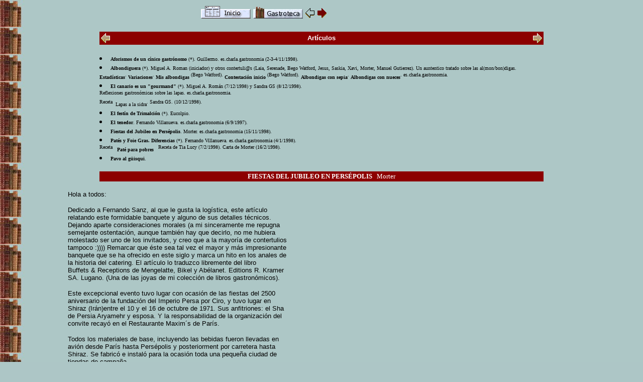

--- FILE ---
content_type: text/html
request_url: http://guiamiguelin.com/gastroteca/persepolis.html
body_size: 5389
content:
<HTML>

<HEAD>
	<title>Guia Miguelin/Gastroteca/Articulos/Fiestas del Jubilio de Pers&eacute;polis</title>
</HEAD>
<style type="text/css"><!--
A:link{color:#000000; text-decoration:none}
A:visited{color:#000000; text-decoration:none}
A:active{color:#000000; text-decoration:none}
A:hover { color:#8C0000; text-decoration:underline}
--></style>         
                   

<BODY bgcolor="#ADC6C6" background="fondo_gastroteca.jpg" link="#000000" alink="#000000" vlink="#000000" text="black">
<center>


<table width=490 border="0" cellspacing="1" cellpadding="3">
<tr>
<td>
<a href="../index.html"><img SRC="../biinic.gif" BORDER=0 height=25 width=100 alt="Pagina inicial de La Guia"></a>
<a href="gastroteca.html"><img SRC="bigast.gif" BORDER=0 height=25 width=100 alt="Pagina inicial de La Gastroteca"></a>
<a href="articulos.html">
<img src="fgast1.gif" width=20 height=22 border=0 alt="Articulos"></a>
<a href="bibliotecas.html">
<img src="fgast2.gif" width=20 height=22 border=0 alt="Bibliotecas"></a>
</td>
</tr>
</table>

<br clear=all>




<table width=70% border="0" cellspacing="0" cellpadding="2">
<tr bgcolor="#8C0000">
      <td align="top" valign="top"> <a href="el-tenedor.html"> <img src="fgast3.gif" width=20 height=22 border=0 align=left  alt="El Tenedor"></a> 
      </td>

<th>

<a href="articulos.html"><font face=Arial size="2" color=white>Art&iacute;culos</font></a>
</th>
      <td align="top" valign="top"> <a href="pates-foie-gras-dif.html"> <img src="fgast4.gif" width=20 height=22 border=0 align=right alt="Pat&eacute;s y Foie Gras. Diferencias"></a> 
      </td>
</tr>
</table>

  <br>
  <table width=70% border="0" cellspacing="0" cellpadding="0">
    <tr> 
      <td width=35%> 
        <li><a href="aforismos-de-un-cinico-gastronomo.html"><b><font face="MS Sans Serif" size="1">Aforismos 
          de un c&iacute;nico gastr&oacute;nomo</font></b></a><font face="MS Sans Serif" size="1"> 
          (*). Guillermo. es.charla.gastronomia (2-3-4/11/1998). </font> 
        <li><font face="MS Sans Serif" size="1"><a href="tratado-albondiguero.html"><b>Albondiguera</b></a> 
          (*). Miguel A. Roman (iniciador) y otros contertuli@s (Laia, Serenade, 
          Bego Watford, Jesus, Saskia, Xavi, Morter, Manuel Gutierrez). Un auntentico 
          tratado sobre las al(mon/bon)digas.<b> <a href="tratado-albondiguero.html#estadisticas">Estad&iacute;sticas</a></b>. 
          <a href="tratado-albondiguero.html#variaciones"><b>Variaciones</b></a>. 
          <a href="tratado-albondiguero.html#misalbondigas"><b>Mis albondigas</b></a> 
          (Bego Watford). <a href="tratado-albondiguero.html#contestacion"><b>Contestaci&oacute;n 
          inicio</b></a> (Bego Watford). <a href="tratado-albondiguero.html#consepia"><b>Albondigas 
          con sepia</b></a>. <a href="tratado-albondiguero.html#connueces"><b>Albondigas 
          con nueces</b></a>. es.charla.gastronomia. </font> 
        <li><font face="MS Sans Serif" size="1"><a href="canario-gourmand.html"><b>El 
          canario es un "gourmand"</b></a> (*). Miguel A. Rom&aacute;n (7/12/1998) 
          y Sandra GS (8/12/1998).<br>
          Reflexiones gastron&oacute;micas sobre las lapas. es.charla.gastronomia. 
          <br>
          Receta&nbsp; <a href="canario-gourmand.html#receta">Lapas a la sidra</a>. 
          Sandra GS. (10/12/1998). </font> 
        <li><font face="MS Sans Serif" size="1"><a href="trimalcion.html"><b>El 
          fest&iacute;n de Trimalci&oacute;n</b></a> (*). Eucolpio. </font> 
        <li><font face="MS Sans Serif" size="1"><a href="el-tenedor.html"><b>El 
          tenedor</b></a>. Fernando Villanueva. es.charla.gastronomia (6/9/1997). 
          </font> 
        <li><font face="MS Sans Serif" size="1"><b><a href="persepolis.html">Fiestas 
          del Jubileo en Pers&eacute;polis</a></b>. Morter. es.charla.gastronomia 
          (15/11/1998).</font> 
        <li><font face="MS Sans Serif" size="1"><a href="pates-foie-gras-dif.html"><b>Pat&eacute;s 
          y Foie Gras. Diferencias</b></a> (*). Fernando Villanueva. es.charla.gastronomia 
          (4/1/1998).<br>
          Receta&nbsp; &nbsp;<a href="pates-foie-gras-dif.html#receta"><b>Pat&eacute; 
          para pobres</b></a> &nbsp; Receta de Tia Lucy (7/2/1998). Carta de Morter 
          (16/2/1998). </font> 
        <li><font face="MS Sans Serif" size="1"><a href="pavo-al-guisqui.html"><b>Pavo 
          al g&uuml;isqui</b></a>. </font> 
      </td>
    </tr>
  </table>
  <br>
  <table width=70% border="0" cellspacing="0" cellpadding="2">
    <tr bgcolor="#8C0000"> 
      <td align="center" valign="top"> <font face="Verdana" size="2"><b><font color="#FFFFFF">FIESTAS 
        DEL JUBILEO EN PERS&Eacute;POLIS</font></b><font color="#FFFFFF">&nbsp; 
        &nbsp;Morter</font></font></td>
    </tr>
  </table>
  <br clear=all>

<table width=80% border="0" cellspacing="0" cellpadding="0">
<tr>
      <td> <font face="Verdana" size="2"> <font face="Verdana" size="2"> 
        <p> <font face="Verdana, Arial, Helvetica, sans-serif">Hola a todos:</font>
        </font></font> 
        <p><font face="Verdana, Arial, Helvetica, sans-serif" size="2">Dedicado 
          a Fernando Sanz, al que le gusta la log&iacute;stica, este art&iacute;culo<br>
          relatando este formidable banquete y alguno de sus detalles t&eacute;cnicos.<br>
          Dejando aparte consideraciones morales (a mi sinceramente me repugna<br>
          semejante ostentaci&oacute;n, aunque tambi&eacute;n hay que decirlo, 
          no me hubiera<br>
          molestado ser uno de los invitados, y creo que a la mayor&iacute;a de 
          contertulios<br>
          tampoco :)))) Remarcar que &eacute;ste sea tal vez el mayor y m&aacute;s 
          impresionante<br>
          banquete que se ha ofrecido en este siglo y marca un hito en los anales 
          de<br>
          la historia del catering. El art&iacute;culo lo traduzco libremente 
          del libro<br>
          Buffets &amp; Receptions de Mengelatte, Bikel y Ab&eacute;lanet. Editions 
          R. Kramer<br>
          SA. Lugano. (Una de las joyas de mi colecci&oacute;n de libros gastron&oacute;micos).</font></p>
        <p><font face="Verdana, Arial, Helvetica, sans-serif" size="2">Este excepcional 
          evento tuvo lugar con ocasi&oacute;n de las fiestas del 2500<br>
          aniversario de la fundaci&oacute;n del Imperio Persa por Ciro, y tuvo 
          lugar en<br>
          Shiraz (Ir&aacute;n)entre el 10 y el 16 de octubre de 1971. Sus anfitriones: 
          el Sha<br>
          de Persia Aryamehr y esposa. Y la responsabilidad de la organizaci&oacute;n 
          del<br>
          convite recay&oacute; en el Restaurante Maxim&acute;s de Par&iacute;s.</font></p>
        <p><font face="Verdana, Arial, Helvetica, sans-serif" size="2">Todos los 
          materiales de base, incluyendo las bebidas fueron llevadas en<br>
          avi&oacute;n desde Par&iacute;s hasta Pers&eacute;polis y posteriorment 
          por carretera hasta<br>
          Shiraz. Se fabric&oacute; e instal&oacute; para la ocasi&oacute;n toda 
          una peque&ntilde;a ciudad de<br>
          tiendas de campa&ntilde;a.</font></p>
        <p><font face="Verdana, Arial, Helvetica, sans-serif" size="2"><br>
          MEN&Uacute;S</font></p>
        <p><font face="Verdana, Arial, Helvetica, sans-serif" size="2"><br>
          Los refrigerios servidos en la mesa del Sha, con ocasi&oacute;n de la 
          cena de gala<br>
          fueron portados sobre un coj&iacute;n de terciopelo y representaban 
          la corona<br>
          imperial realizada en az&uacute;car y decorada con un plumero de plumas 
          de cisne.</font></p>
        <p><font face="Verdana, Arial, Helvetica, sans-serif" size="2">Una mesa 
          presidencial de 80 m. de largo que pod&iacute;a acoger 100 personas<br>
          (Reyes, jefes de estado y jeques) y 42 mesas ovales para 12 personas 
          cada<br>
          una fueron instaladas en una tienda especial, convertida en sal&oacute;n 
          de<br>
          banquetes, lujosamente equipada y magn&iacute;ficamente decorada. Los 
          libretos<br>
          presentando el men&uacute; de las diferentes recepciones eran peque&ntilde;as 
          obras<br>
          maestras de la tipograf&iacute;a y el arte del relieve.</font></p>
        <p><font face="Verdana, Arial, Helvetica, sans-serif" size="2"><br>
          ORGANIGRAMA</font></p>
        <p><font face="Verdana, Arial, Helvetica, sans-serif" size="2">Louis Vaudable, 
          propietario del restaurante Maxim&acute;s de Par&iacute;s, asistido 
          de<br>
          los hermanos Real de Vaduz (Liechtenstein). Michel Menant, chef de chez<br>
          Maxim&acute;s, fue el encargado de la supervisi&oacute;n culinaria y 
          dirigi&oacute; a 50<br>
          cocineros de renombre de Par&iacute;s, Monte-Carlo y Baux de Provence. 
          180 maitres<br>
          de hotel y sommeliers de gran categor&iacute;a, trabajando en los mejores 
          hoteles y<br>
          restaurantes fueron reclutados, al igual que auxiliares altamente<br>
          cualificados.</font></p>
        <p><font face="Verdana, Arial, Helvetica, sans-serif" size="2"><br>
          MERCANC&Iacute;AS</font></p>
        <p><font face="Verdana, Arial, Helvetica, sans-serif" size="2">Fueron 
          portadas de Par&iacute;s a Shiraz para el conjunto de las celebraciones:</font></p>
        <p><font face="Verdana, Arial, Helvetica, sans-serif" size="2">Perecederos</font></p>
        <p><font face="Verdana, Arial, Helvetica, sans-serif" size="2">Carnes...........................................2.700 
          kg.<br>
          Frutas y Verduras........................4.350 kg..<br>
          Aves...............................................1.280 kg.<br>
          pastas, harinas, trufas................3.700 kg.<br>
          Quesos, mantequilla, huevos.....3.550 kg.<br>
          Charcuter&iacute;a......................................800 kg.</font></p>
        <p><font face="Verdana, Arial, Helvetica, sans-serif" size="2">Platos 
          preparados........................1.250 kg..<br>
          Pescados..........................................500 kg..</font></p>
        <p><font face="Verdana, Arial, Helvetica, sans-serif" size="2">No perecederos</font></p>
        <p><font face="Verdana, Arial, Helvetica, sans-serif" size="2">4 toneladas</font></p>
        <p><font face="Verdana, Arial, Helvetica, sans-serif" size="2">Vinos: 
          410 cajas que conten&iacute;an:</font></p>
        <p><font face="Verdana, Arial, Helvetica, sans-serif" size="2">Champagne...............2.500 
          botellas<br>
          Burdeos......................1.000 botellas<br>
          Borgo&ntilde;a......................1.000 botellas<br>
          Agua mineral..............7.000 botellas</font></p>
        <p><font face="Verdana, Arial, Helvetica, sans-serif" size="2">En total, 
          unas 18 toneladas de g&eacute;neros.</font></p>
        <p><font face="Verdana, Arial, Helvetica, sans-serif" size="2"><br>
          DETALLES T&Eacute;CNICOS</font></p>
        <p><font face="Verdana, Arial, Helvetica, sans-serif" size="2">Durante 
          los d&iacute;as que duraron las celebraciones se monto para uso de los<br>
          reyes, jefes de estado y jeques toda una peque&ntilde;a ciudad de tiendas 
          de<br>
          campa&ntilde;a provistas de todo el confort imaginable, con sala comedor,<br>
          habitaci&oacute;n, ba&ntilde;o, despacho, etc. Era tal el lujo, con 
          servicio incluido, que<br>
          el Restaurante-club apenas se frecuent&oacute;.</font></p>
        <p><font face="Verdana, Arial, Helvetica, sans-serif" size="2">Cada tienda 
          dispon&iacute;a de un peque&ntilde;o bar, los invitados se hac&iacute;an 
          visitas<br>
          entre ellos sin tener que recurrir al club. Pod&iacute;an encargar sus 
          men&uacute;s a la<br>
          carta al igual que los vinos. El servicio de las tiendas estaba asistido 
          con<br>
          ayuda de peque&ntilde;os coches el&eacute;ctricos equipados con contenedores 
          calentadores.<br>
          La mayor distancia entre tiendas y cocina no exced&iacute;a de 500 m. 
          La cocina<br>
          estaba equipada de manera que pod&iacute;a servir a 100 personas a la 
          vez los<br>
          platos m&aacute;s refinados.</font></p>
        <p><font face="Verdana, Arial, Helvetica, sans-serif" size="2">Los otros 
          500 invitados, representantes de monarcas, ministros y amigos<br>
          personales de la pareja imperial estaban alojados en el Hotel<br>
          Intercontinental de Shiraz o en el Hotel Darius de Pers&eacute;polis 
          y eran tra&iacute;dos<br>
          por carretera o en helic&oacute;ptero.</font></p>
        <p><font face="Verdana, Arial, Helvetica, sans-serif" size="2">A continuaci&oacute;n 
          os transcribo el men&uacute; de la cena de Gala.</font></p>
        <p><font face="Verdana, Arial, Helvetica, sans-serif" size="2"><br>
          Pers&eacute;polis</font></p>
        <p><font face="Verdana, Arial, Helvetica, sans-serif" size="2"> CENA<br>
          ofrecida por<br>
          Sus Majestades<br>
          Imperiales<br>
          El Shahinshah Aryamehr<br>
          y la Emperatriz de<br>
          Ir&aacute;n</font></p>
        <p><font face="Verdana, Arial, Helvetica, sans-serif" size="2"> En honor 
          de</font></p>
        <p><font face="Verdana, Arial, Helvetica, sans-serif" size="2"> Sus ilustres<br>
          hu&eacute;spedes<br>
          participantes en las ceremonias del 2.500<br>
          aniversario de<br>
          la fundaci&oacute;n del Imperio Persa por Ciro<br>
          el Grande</font></p>
        <p></p>
        <p><font face="Verdana, Arial, Helvetica, sans-serif" size="2"> Huevos 
          de codorniz a las perlas de Bandahr<br>
          Pahlevi<br>
          Mousse de colas de gambas<br>
          Salsa Nantua<br>
          Silla de ciervo de los grandes pastos rellena y asada en<br>
          su propio jugo.<br>
          Sorbete al viejo Champagne<br>
          Pavo real a la imperial guarnecido y rodeado de su<br>
          corte<br>
          Ensalada compuesta seg&uacute;n Alejandro Dumas<br>
          Turbante de higos guarnecido de frambuesas al<br>
          oporto<br>
          Caf&eacute; Moka<br>
          Refrigerios</font></p>
        <p><font face="Verdana, Arial, Helvetica, sans-serif" size="2"><br>
          Los vinos, por este mismo orden:</font></p>
        <p><font face="Verdana, Arial, Helvetica, sans-serif" size="2">Vin nature 
          de la Champagne Chateau de Saran<br>
          Chateau Haut Brion Blanc 1969<br>
          Chateau Lafite Rothschild 1945 en magnum<br>
          Musigny Comte de Vogue 1945 en magnum<br>
          Dom Perignon Rose 1959 (Moet et Chandon)<br>
          Cognac Prince Eugene Reserva de las cavas Maxims.</font></p>
        <p><font face="Verdana, Arial, Helvetica, sans-serif" size="2">Jueves 
          14 de octubre de 1971</font></p>
        <p><font face="Verdana, Arial, Helvetica, sans-serif" size="2">Creo que 
          sobran comentarios. Un aut&eacute;ntico sue&ntilde;o para cualquier 
          gastr&oacute;nomo y<br>
          para cualquier mortal.<br>
          --<br>
          Un saludo de<br>
          MORTER</font></p>
        <p><font face="Verdana, Arial, Helvetica, sans-serif" size="2"><br>
          --------------------------------------------------------------------------------<br>
          </font></p>
      </td>
</tr>
</table>

</center></BODY></HTML>


